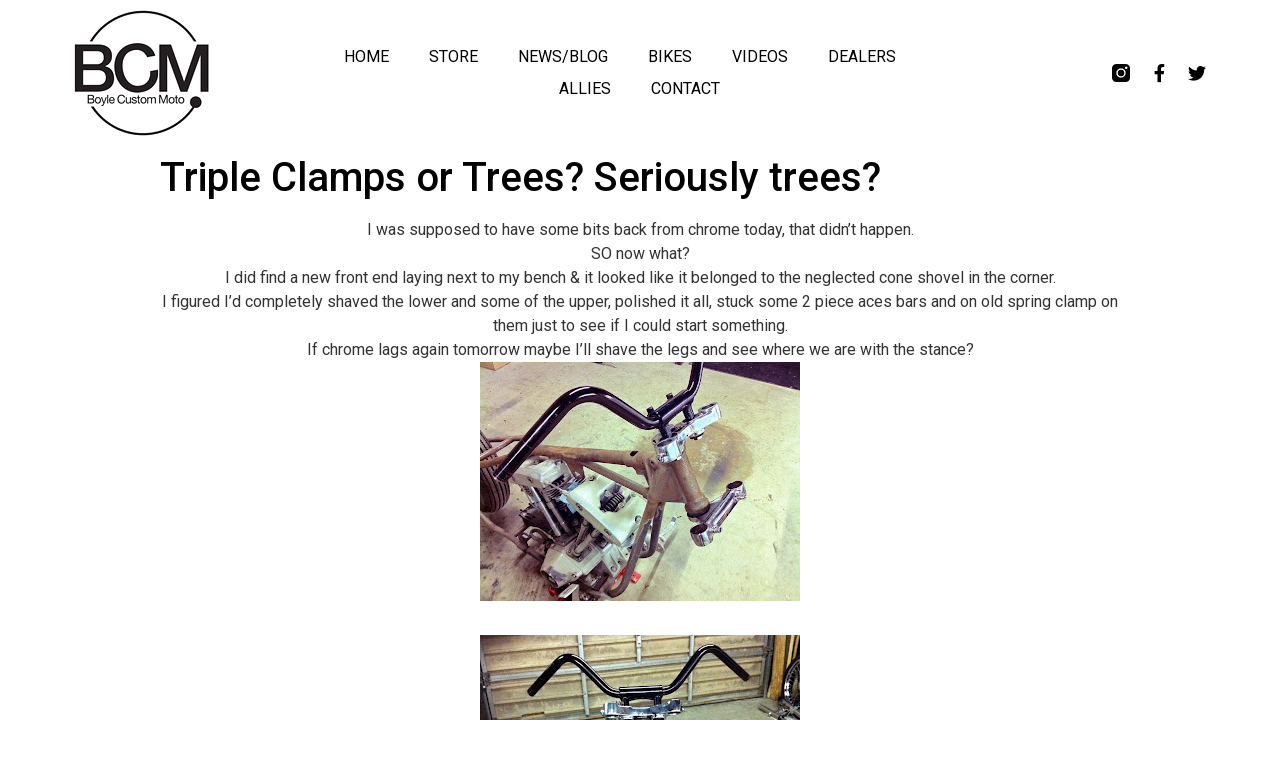

--- FILE ---
content_type: text/html; charset=UTF-8
request_url: https://boylecustommoto.com/triple-clamps-or-trees-seriously-trees/
body_size: 6932
content:
<!doctype html>
<html lang="en-US">
<head>
	<meta charset="UTF-8">
		<meta name="viewport" content="width=device-width, initial-scale=1">
	<link rel="profile" href="http://gmpg.org/xfn/11">
	<title>Triple Clamps or Trees?  Seriously trees? &#8211; BCM | Boyle Custom Moto</title>
<meta name='robots' content='max-image-preview:large' />
<link rel='dns-prefetch' href='//s.w.org' />
<link rel="alternate" type="application/rss+xml" title="BCM | Boyle Custom Moto &raquo; Feed" href="https://boylecustommoto.com/feed/" />
<link rel="alternate" type="application/rss+xml" title="BCM | Boyle Custom Moto &raquo; Comments Feed" href="https://boylecustommoto.com/comments/feed/" />
<link rel="alternate" type="application/rss+xml" title="BCM | Boyle Custom Moto &raquo; Triple Clamps or Trees?  Seriously trees? Comments Feed" href="https://boylecustommoto.com/triple-clamps-or-trees-seriously-trees/feed/" />
		<script type="text/javascript">
			window._wpemojiSettings = {"baseUrl":"https:\/\/s.w.org\/images\/core\/emoji\/13.1.0\/72x72\/","ext":".png","svgUrl":"https:\/\/s.w.org\/images\/core\/emoji\/13.1.0\/svg\/","svgExt":".svg","source":{"concatemoji":"https:\/\/boylecustommoto.com\/wp-includes\/js\/wp-emoji-release.min.js?ver=d5165b764dd84b42b937204f4db986a0"}};
			!function(e,a,t){var n,r,o,i=a.createElement("canvas"),p=i.getContext&&i.getContext("2d");function s(e,t){var a=String.fromCharCode;p.clearRect(0,0,i.width,i.height),p.fillText(a.apply(this,e),0,0);e=i.toDataURL();return p.clearRect(0,0,i.width,i.height),p.fillText(a.apply(this,t),0,0),e===i.toDataURL()}function c(e){var t=a.createElement("script");t.src=e,t.defer=t.type="text/javascript",a.getElementsByTagName("head")[0].appendChild(t)}for(o=Array("flag","emoji"),t.supports={everything:!0,everythingExceptFlag:!0},r=0;r<o.length;r++)t.supports[o[r]]=function(e){if(!p||!p.fillText)return!1;switch(p.textBaseline="top",p.font="600 32px Arial",e){case"flag":return s([127987,65039,8205,9895,65039],[127987,65039,8203,9895,65039])?!1:!s([55356,56826,55356,56819],[55356,56826,8203,55356,56819])&&!s([55356,57332,56128,56423,56128,56418,56128,56421,56128,56430,56128,56423,56128,56447],[55356,57332,8203,56128,56423,8203,56128,56418,8203,56128,56421,8203,56128,56430,8203,56128,56423,8203,56128,56447]);case"emoji":return!s([10084,65039,8205,55357,56613],[10084,65039,8203,55357,56613])}return!1}(o[r]),t.supports.everything=t.supports.everything&&t.supports[o[r]],"flag"!==o[r]&&(t.supports.everythingExceptFlag=t.supports.everythingExceptFlag&&t.supports[o[r]]);t.supports.everythingExceptFlag=t.supports.everythingExceptFlag&&!t.supports.flag,t.DOMReady=!1,t.readyCallback=function(){t.DOMReady=!0},t.supports.everything||(n=function(){t.readyCallback()},a.addEventListener?(a.addEventListener("DOMContentLoaded",n,!1),e.addEventListener("load",n,!1)):(e.attachEvent("onload",n),a.attachEvent("onreadystatechange",function(){"complete"===a.readyState&&t.readyCallback()})),(n=t.source||{}).concatemoji?c(n.concatemoji):n.wpemoji&&n.twemoji&&(c(n.twemoji),c(n.wpemoji)))}(window,document,window._wpemojiSettings);
		</script>
		<style type="text/css">
img.wp-smiley,
img.emoji {
	display: inline !important;
	border: none !important;
	box-shadow: none !important;
	height: 1em !important;
	width: 1em !important;
	margin: 0 .07em !important;
	vertical-align: -0.1em !important;
	background: none !important;
	padding: 0 !important;
}
</style>
	<link rel='stylesheet' id='wp-block-library-css'  href='https://boylecustommoto.com/wp-includes/css/dist/block-library/style.min.css?ver=d5165b764dd84b42b937204f4db986a0' type='text/css' media='all' />
<link rel='stylesheet' id='hello-elementor-css'  href='https://boylecustommoto.com/wp-content/themes/hello-elementor/style.min.css?ver=2.4.1' type='text/css' media='all' />
<link rel='stylesheet' id='hello-elementor-theme-style-css'  href='https://boylecustommoto.com/wp-content/themes/hello-elementor/theme.min.css?ver=2.4.1' type='text/css' media='all' />
<link rel='stylesheet' id='elementor-icons-css'  href='https://boylecustommoto.com/wp-content/plugins/elementor/assets/lib/eicons/css/elementor-icons.min.css?ver=5.15.0' type='text/css' media='all' />
<link rel='stylesheet' id='elementor-frontend-legacy-css'  href='https://boylecustommoto.com/wp-content/plugins/elementor/assets/css/frontend-legacy.min.css?ver=3.6.8' type='text/css' media='all' />
<link rel='stylesheet' id='elementor-frontend-css'  href='https://boylecustommoto.com/wp-content/plugins/elementor/assets/css/frontend.min.css?ver=3.6.8' type='text/css' media='all' />
<link rel='stylesheet' id='elementor-post-3440-css'  href='https://boylecustommoto.com/wp-content/uploads/elementor/css/post-3440.css?ver=1630359760' type='text/css' media='all' />
<link rel='stylesheet' id='elementor-pro-css'  href='https://boylecustommoto.com/wp-content/plugins/elementor-pro/assets/css/frontend.min.css?ver=3.3.8' type='text/css' media='all' />
<link rel='stylesheet' id='elementor-global-css'  href='https://boylecustommoto.com/wp-content/uploads/elementor/css/global.css?ver=1630359760' type='text/css' media='all' />
<link rel='stylesheet' id='elementor-post-3442-css'  href='https://boylecustommoto.com/wp-content/uploads/elementor/css/post-3442.css?ver=1630359760' type='text/css' media='all' />
<link rel='stylesheet' id='elementor-post-3450-css'  href='https://boylecustommoto.com/wp-content/uploads/elementor/css/post-3450.css?ver=1630359760' type='text/css' media='all' />
<link rel='stylesheet' id='google-fonts-1-css'  href='https://fonts.googleapis.com/css?family=Roboto%3A100%2C100italic%2C200%2C200italic%2C300%2C300italic%2C400%2C400italic%2C500%2C500italic%2C600%2C600italic%2C700%2C700italic%2C800%2C800italic%2C900%2C900italic%7CRoboto+Slab%3A100%2C100italic%2C200%2C200italic%2C300%2C300italic%2C400%2C400italic%2C500%2C500italic%2C600%2C600italic%2C700%2C700italic%2C800%2C800italic%2C900%2C900italic&#038;display=auto&#038;ver=d5165b764dd84b42b937204f4db986a0' type='text/css' media='all' />
<link rel='stylesheet' id='elementor-icons-shared-0-css'  href='https://boylecustommoto.com/wp-content/plugins/elementor/assets/lib/font-awesome/css/fontawesome.min.css?ver=5.15.3' type='text/css' media='all' />
<link rel='stylesheet' id='elementor-icons-fa-solid-css'  href='https://boylecustommoto.com/wp-content/plugins/elementor/assets/lib/font-awesome/css/solid.min.css?ver=5.15.3' type='text/css' media='all' />
<link rel='stylesheet' id='elementor-icons-fa-brands-css'  href='https://boylecustommoto.com/wp-content/plugins/elementor/assets/lib/font-awesome/css/brands.min.css?ver=5.15.3' type='text/css' media='all' />
<link rel="https://api.w.org/" href="https://boylecustommoto.com/wp-json/" /><link rel="alternate" type="application/json" href="https://boylecustommoto.com/wp-json/wp/v2/posts/820" /><link rel="EditURI" type="application/rsd+xml" title="RSD" href="https://boylecustommoto.com/xmlrpc.php?rsd" />
<link rel="wlwmanifest" type="application/wlwmanifest+xml" href="https://boylecustommoto.com/wp-includes/wlwmanifest.xml" /> 

<link rel="canonical" href="https://boylecustommoto.com/triple-clamps-or-trees-seriously-trees/" />
<link rel='shortlink' href='https://boylecustommoto.com/?p=820' />
<link rel="alternate" type="application/json+oembed" href="https://boylecustommoto.com/wp-json/oembed/1.0/embed?url=https%3A%2F%2Fboylecustommoto.com%2Ftriple-clamps-or-trees-seriously-trees%2F" />
<link rel="alternate" type="text/xml+oembed" href="https://boylecustommoto.com/wp-json/oembed/1.0/embed?url=https%3A%2F%2Fboylecustommoto.com%2Ftriple-clamps-or-trees-seriously-trees%2F&#038;format=xml" />
<script type="text/javascript">
(function(url){
	if(/(?:Chrome\/26\.0\.1410\.63 Safari\/537\.31|WordfenceTestMonBot)/.test(navigator.userAgent)){ return; }
	var addEvent = function(evt, handler) {
		if (window.addEventListener) {
			document.addEventListener(evt, handler, false);
		} else if (window.attachEvent) {
			document.attachEvent('on' + evt, handler);
		}
	};
	var removeEvent = function(evt, handler) {
		if (window.removeEventListener) {
			document.removeEventListener(evt, handler, false);
		} else if (window.detachEvent) {
			document.detachEvent('on' + evt, handler);
		}
	};
	var evts = 'contextmenu dblclick drag dragend dragenter dragleave dragover dragstart drop keydown keypress keyup mousedown mousemove mouseout mouseover mouseup mousewheel scroll'.split(' ');
	var logHuman = function() {
		if (window.wfLogHumanRan) { return; }
		window.wfLogHumanRan = true;
		var wfscr = document.createElement('script');
		wfscr.type = 'text/javascript';
		wfscr.async = true;
		wfscr.src = url + '&r=' + Math.random();
		(document.getElementsByTagName('head')[0]||document.getElementsByTagName('body')[0]).appendChild(wfscr);
		for (var i = 0; i < evts.length; i++) {
			removeEvent(evts[i], logHuman);
		}
	};
	for (var i = 0; i < evts.length; i++) {
		addEvent(evts[i], logHuman);
	}
})('//boylecustommoto.com/?wordfence_lh=1&hid=54A60D83ABDAF60E870A50A834C9F682');
</script></head>
<body class="post-template-default single single-post postid-820 single-format-standard elementor-default elementor-kit-3440">

		<div data-elementor-type="header" data-elementor-id="3442" class="elementor elementor-3442 elementor-location-header">
		<div class="elementor-section-wrap">
					<header class="elementor-section elementor-top-section elementor-element elementor-element-3ff97446 elementor-section-full_width elementor-section-height-min-height elementor-section-items-stretch sticker-header elementor-section-height-default" data-id="3ff97446" data-element_type="section" data-settings="{&quot;background_background&quot;:&quot;classic&quot;,&quot;sticky&quot;:&quot;top&quot;,&quot;sticky_on&quot;:[&quot;desktop&quot;],&quot;sticky_effects_offset&quot;:90,&quot;sticky_offset&quot;:0}">
						<div class="elementor-container elementor-column-gap-default">
							<div class="elementor-row">
					<div class="elementor-column elementor-col-25 elementor-top-column elementor-element elementor-element-331b44cf" data-id="331b44cf" data-element_type="column">
			<div class="elementor-column-wrap elementor-element-populated">
							<div class="elementor-widget-wrap">
						<div class="elementor-element elementor-element-6c2df1de logo elementor-widget elementor-widget-image" data-id="6c2df1de" data-element_type="widget" data-widget_type="image.default">
				<div class="elementor-widget-container">
								<div class="elementor-image">
													<a href="https://boylecustommoto.com">
							<img width="135" height="126" src="https://boylecustommoto.com/wp-content/uploads/2014/05/BCM-logo.jpg" class="attachment-full size-full" alt="BCM-logo" loading="lazy" srcset="https://boylecustommoto.com/wp-content/uploads/2014/05/BCM-logo.jpg 135w, https://boylecustommoto.com/wp-content/uploads/2014/05/BCM-logo-52x50.jpg 52w" sizes="(max-width: 135px) 100vw, 135px" />								</a>
														</div>
						</div>
				</div>
						</div>
					</div>
		</div>
				<div class="elementor-column elementor-col-50 elementor-top-column elementor-element elementor-element-71740fe1" data-id="71740fe1" data-element_type="column">
			<div class="elementor-column-wrap elementor-element-populated">
							<div class="elementor-widget-wrap">
						<div class="elementor-element elementor-element-2cf99404 elementor-nav-menu__align-center elementor-nav-menu--stretch elementor-nav-menu__text-align-center elementor-nav-menu--dropdown-tablet elementor-nav-menu--toggle elementor-nav-menu--burger elementor-widget elementor-widget-nav-menu" data-id="2cf99404" data-element_type="widget" data-settings="{&quot;full_width&quot;:&quot;stretch&quot;,&quot;layout&quot;:&quot;horizontal&quot;,&quot;submenu_icon&quot;:{&quot;value&quot;:&quot;&lt;i class=\&quot;fas fa-caret-down\&quot;&gt;&lt;\/i&gt;&quot;,&quot;library&quot;:&quot;fa-solid&quot;},&quot;toggle&quot;:&quot;burger&quot;}" data-widget_type="nav-menu.default">
				<div class="elementor-widget-container">
						<nav migration_allowed="1" migrated="0" role="navigation" class="elementor-nav-menu--main elementor-nav-menu__container elementor-nav-menu--layout-horizontal e--pointer-overline e--animation-fade"><ul id="menu-1-2cf99404" class="elementor-nav-menu"><li class="menu-item menu-item-type-post_type menu-item-object-page menu-item-home menu-item-2116"><a href="https://boylecustommoto.com/" class="elementor-item">HOME</a></li>
<li class="menu-item menu-item-type-custom menu-item-object-custom menu-item-3504"><a target="_blank" rel="noopener" href="https://bcmmoto.bigcartel.com" class="elementor-item">STORE</a></li>
<li class="menu-item menu-item-type-post_type menu-item-object-page current_page_parent menu-item-26"><a href="https://boylecustommoto.com/news/" class="elementor-item">NEWS/BLOG</a></li>
<li class="menu-item menu-item-type-post_type menu-item-object-page menu-item-27"><a href="https://boylecustommoto.com/bikes/" class="elementor-item">BIKES</a></li>
<li class="menu-item menu-item-type-post_type menu-item-object-page menu-item-2138"><a href="https://boylecustommoto.com/videos/" class="elementor-item">VIDEOS</a></li>
<li class="menu-item menu-item-type-post_type menu-item-object-page menu-item-37"><a href="https://boylecustommoto.com/dealers/" class="elementor-item">DEALERS</a></li>
<li class="menu-item menu-item-type-post_type menu-item-object-page menu-item-2146"><a href="https://boylecustommoto.com/allies/" class="elementor-item">ALLIES</a></li>
<li class="menu-item menu-item-type-post_type menu-item-object-page menu-item-25"><a href="https://boylecustommoto.com/contact/" class="elementor-item">CONTACT</a></li>
</ul></nav>
					<div class="elementor-menu-toggle" role="button" tabindex="0" aria-label="Menu Toggle" aria-expanded="false">
			<i class="eicon-menu-bar" aria-hidden="true" role="presentation"></i>
			<span class="elementor-screen-only">Menu</span>
		</div>
			<nav class="elementor-nav-menu--dropdown elementor-nav-menu__container" role="navigation" aria-hidden="true"><ul id="menu-2-2cf99404" class="elementor-nav-menu"><li class="menu-item menu-item-type-post_type menu-item-object-page menu-item-home menu-item-2116"><a href="https://boylecustommoto.com/" class="elementor-item" tabindex="-1">HOME</a></li>
<li class="menu-item menu-item-type-custom menu-item-object-custom menu-item-3504"><a target="_blank" rel="noopener" href="https://bcmmoto.bigcartel.com" class="elementor-item" tabindex="-1">STORE</a></li>
<li class="menu-item menu-item-type-post_type menu-item-object-page current_page_parent menu-item-26"><a href="https://boylecustommoto.com/news/" class="elementor-item" tabindex="-1">NEWS/BLOG</a></li>
<li class="menu-item menu-item-type-post_type menu-item-object-page menu-item-27"><a href="https://boylecustommoto.com/bikes/" class="elementor-item" tabindex="-1">BIKES</a></li>
<li class="menu-item menu-item-type-post_type menu-item-object-page menu-item-2138"><a href="https://boylecustommoto.com/videos/" class="elementor-item" tabindex="-1">VIDEOS</a></li>
<li class="menu-item menu-item-type-post_type menu-item-object-page menu-item-37"><a href="https://boylecustommoto.com/dealers/" class="elementor-item" tabindex="-1">DEALERS</a></li>
<li class="menu-item menu-item-type-post_type menu-item-object-page menu-item-2146"><a href="https://boylecustommoto.com/allies/" class="elementor-item" tabindex="-1">ALLIES</a></li>
<li class="menu-item menu-item-type-post_type menu-item-object-page menu-item-25"><a href="https://boylecustommoto.com/contact/" class="elementor-item" tabindex="-1">CONTACT</a></li>
</ul></nav>
				</div>
				</div>
						</div>
					</div>
		</div>
				<div class="elementor-column elementor-col-25 elementor-top-column elementor-element elementor-element-58efa7b0" data-id="58efa7b0" data-element_type="column">
			<div class="elementor-column-wrap elementor-element-populated">
							<div class="elementor-widget-wrap">
						<div class="elementor-element elementor-element-7d41ebea elementor-shape-square e-grid-align-right elementor-grid-0 elementor-widget elementor-widget-social-icons" data-id="7d41ebea" data-element_type="widget" data-widget_type="social-icons.default">
				<div class="elementor-widget-container">
					<div class="elementor-social-icons-wrapper elementor-grid">
							<span class="elementor-grid-item">
					<a class="elementor-icon elementor-social-icon elementor-social-icon- elementor-repeater-item-12ecc50" href="https://www.instagram.com/boylecustommoto" target="_blank">
						<span class="elementor-screen-only"></span>
						<svg xmlns="http://www.w3.org/2000/svg" id="b62454c0-0463-412a-9492-fabdb97c2bec" data-name="Layer 1" width="21" height="21" viewBox="0 0 21 21"><path id="a9b4ec56-f47e-4995-bb27-f770c3d572e7" data-name="Combined-Shape" d="M15.9967,0A5.008,5.008,0,0,1,21,5.0033V15.9967A5.008,5.008,0,0,1,15.9967,21H5.0033A5.008,5.008,0,0,1,0,15.9967V5.0033A5.008,5.008,0,0,1,5.0033,0ZM10.5,5.04a5.46,5.46,0,1,0,5.46,5.46A5.46,5.46,0,0,0,10.5,5.04Zm0,1.68A3.78,3.78,0,1,1,6.72,10.5,3.78,3.78,0,0,1,10.5,6.72Zm6.09-3.78a1.47,1.47,0,1,0,1.47,1.47A1.47,1.47,0,0,0,16.59,2.94Z" style="fill-rule:evenodd"></path></svg>					</a>
				</span>
							<span class="elementor-grid-item">
					<a class="elementor-icon elementor-social-icon elementor-social-icon-facebook-f elementor-repeater-item-fac13cb" href="https://www.facebook.com/BoyleCustomMoto/" target="_blank">
						<span class="elementor-screen-only">Facebook-f</span>
						<i class="fab fa-facebook-f"></i>					</a>
				</span>
							<span class="elementor-grid-item">
					<a class="elementor-icon elementor-social-icon elementor-social-icon-twitter elementor-repeater-item-2b24867" href="https://twitter.com/boylecustommoto" target="_blank">
						<span class="elementor-screen-only">Twitter</span>
						<i class="fab fa-twitter"></i>					</a>
				</span>
					</div>
				</div>
				</div>
						</div>
					</div>
		</div>
								</div>
					</div>
		</header>
				</div>
		</div>
		
<main class="site-main post-820 post type-post status-publish format-standard hentry category-matt" role="main">
			<header class="page-header">
			<h1 class="entry-title">Triple Clamps or Trees?  Seriously trees?</h1>		</header>
		<div class="page-content">
		<div style="text-align: center;">I was supposed to have some bits back from chrome today, that didn&#8217;t happen.</div>
<div style="text-align: center;">SO now what?</div>
<div style="text-align: center;"> I did find a new front end laying next to my bench &amp; it looked like it belonged to the neglected cone shovel in the corner. </div>
<div style="text-align: center;"> I figured I&#8217;d completely shaved the lower and some of the upper, polished it all, stuck some 2 piece aces bars and on old spring clamp on them just to see if I could start something.</div>
<div style="text-align: center;">If chrome lags again tomorrow maybe I&#8217;ll shave the legs and see where we are with the stance?</div>
<div>
</div>
<div>
</div>
<p><a href="http://1.bp.blogspot.com/-HHe3XF65SOw/TaPEIMaHkyI/AAAAAAAAFxY/IDc4--Sia4o/s1600/matts_triples_2.jpg"><img style="display:block; margin:0px auto 10px; text-align:center;cursor:pointer; cursor:hand;width: 320px; height: 239px;" src="http://1.bp.blogspot.com/-HHe3XF65SOw/TaPEIMaHkyI/AAAAAAAAFxY/IDc4--Sia4o/s320/matts_triples_2.jpg" border="0" alt="" id="BLOGGER_PHOTO_ID_5594530807173059362" /></a><br />
<a href="http://4.bp.blogspot.com/-oRwtpQuNd1E/TaPEH0GX_fI/AAAAAAAAFxQ/Ab8PVLY6qw0/s1600/Matts_triples_1.jpg"><img style="display:block; margin:0px auto 10px; text-align:center;cursor:pointer; cursor:hand;width: 320px; height: 283px;" src="http://4.bp.blogspot.com/-oRwtpQuNd1E/TaPEH0GX_fI/AAAAAAAAFxQ/Ab8PVLY6qw0/s320/Matts_triples_1.jpg" border="0" alt="" id="BLOGGER_PHOTO_ID_5594530800647798258" /></a></p>
		<div class="post-tags">
					</div>
			</div>

	<section id="comments" class="comments-area">

			<h3 class="title-comments">
			One Response		</h3>

		
	<ol class="comment-list">
				<li id="comment-1881" class="comment even thread-even depth-1">
			<article id="div-comment-1881" class="comment-body">
				<footer class="comment-meta">
					<div class="comment-author vcard">
						<img alt='' src='https://secure.gravatar.com/avatar/41dc3e007986c35dc46763689fa93174?s=42&#038;d=mm&#038;r=r' srcset='https://secure.gravatar.com/avatar/41dc3e007986c35dc46763689fa93174?s=84&#038;d=mm&#038;r=r 2x' class='avatar avatar-42 photo' height='42' width='42' loading='lazy'/>						<b class="fn"><a href='http://www.blogger.com/profile/06886351095814430714' rel='external nofollow ugc' class='url'>theoldepro</a></b> <span class="says">says:</span>					</div><!-- .comment-author -->

					<div class="comment-metadata">
						<a href="https://boylecustommoto.com/triple-clamps-or-trees-seriously-trees/#comment-1881"><time datetime="2011-04-12T12:03:33+00:00">April 12, 2011 at 12:03 pm</time></a>					</div><!-- .comment-metadata -->

									</footer><!-- .comment-meta -->

				<div class="comment-content">
					<p>tres bien&#8230;&#8230;&#8230;</p>
				</div><!-- .comment-content -->

							</article><!-- .comment-body -->
		</li><!-- #comment-## -->
	</ol><!-- .comment-list -->

		

	<p class="no-comments">Comments are closed.</p>


</section><!-- .comments-area -->
</main>

			<div data-elementor-type="footer" data-elementor-id="3450" class="elementor elementor-3450 elementor-location-footer">
		<div class="elementor-section-wrap">
					<footer class="elementor-section elementor-top-section elementor-element elementor-element-790e926a elementor-section-content-middle elementor-section-boxed elementor-section-height-default elementor-section-height-default" data-id="790e926a" data-element_type="section" data-settings="{&quot;background_background&quot;:&quot;classic&quot;}">
						<div class="elementor-container elementor-column-gap-default">
							<div class="elementor-row">
					<div class="elementor-column elementor-col-100 elementor-top-column elementor-element elementor-element-5e07385b" data-id="5e07385b" data-element_type="column">
			<div class="elementor-column-wrap elementor-element-populated">
							<div class="elementor-widget-wrap">
						<section class="elementor-section elementor-inner-section elementor-element elementor-element-5db12072 elementor-section-content-middle elementor-section-boxed elementor-section-height-default elementor-section-height-default" data-id="5db12072" data-element_type="section">
						<div class="elementor-container elementor-column-gap-default">
							<div class="elementor-row">
					<div class="elementor-column elementor-col-50 elementor-inner-column elementor-element elementor-element-64dc4d77" data-id="64dc4d77" data-element_type="column">
			<div class="elementor-column-wrap elementor-element-populated">
							<div class="elementor-widget-wrap">
						<div class="elementor-element elementor-element-4634b60a elementor-nav-menu__align-left elementor-nav-menu--dropdown-mobile elementor-nav-menu--stretch elementor-nav-menu__text-align-center elementor-nav-menu--toggle elementor-nav-menu--burger elementor-widget elementor-widget-nav-menu" data-id="4634b60a" data-element_type="widget" data-settings="{&quot;full_width&quot;:&quot;stretch&quot;,&quot;layout&quot;:&quot;horizontal&quot;,&quot;submenu_icon&quot;:{&quot;value&quot;:&quot;&lt;i class=\&quot;fas fa-caret-down\&quot;&gt;&lt;\/i&gt;&quot;,&quot;library&quot;:&quot;fa-solid&quot;},&quot;toggle&quot;:&quot;burger&quot;}" data-widget_type="nav-menu.default">
				<div class="elementor-widget-container">
						<nav migration_allowed="1" migrated="0" role="navigation" class="elementor-nav-menu--main elementor-nav-menu__container elementor-nav-menu--layout-horizontal e--pointer-none"><ul id="menu-1-4634b60a" class="elementor-nav-menu"><li class="menu-item menu-item-type-post_type menu-item-object-page menu-item-home menu-item-2116"><a href="https://boylecustommoto.com/" class="elementor-item">HOME</a></li>
<li class="menu-item menu-item-type-custom menu-item-object-custom menu-item-3504"><a target="_blank" rel="noopener" href="https://bcmmoto.bigcartel.com" class="elementor-item">STORE</a></li>
<li class="menu-item menu-item-type-post_type menu-item-object-page current_page_parent menu-item-26"><a href="https://boylecustommoto.com/news/" class="elementor-item">NEWS/BLOG</a></li>
<li class="menu-item menu-item-type-post_type menu-item-object-page menu-item-27"><a href="https://boylecustommoto.com/bikes/" class="elementor-item">BIKES</a></li>
<li class="menu-item menu-item-type-post_type menu-item-object-page menu-item-2138"><a href="https://boylecustommoto.com/videos/" class="elementor-item">VIDEOS</a></li>
<li class="menu-item menu-item-type-post_type menu-item-object-page menu-item-37"><a href="https://boylecustommoto.com/dealers/" class="elementor-item">DEALERS</a></li>
<li class="menu-item menu-item-type-post_type menu-item-object-page menu-item-2146"><a href="https://boylecustommoto.com/allies/" class="elementor-item">ALLIES</a></li>
<li class="menu-item menu-item-type-post_type menu-item-object-page menu-item-25"><a href="https://boylecustommoto.com/contact/" class="elementor-item">CONTACT</a></li>
</ul></nav>
					<div class="elementor-menu-toggle" role="button" tabindex="0" aria-label="Menu Toggle" aria-expanded="false">
			<i class="eicon-menu-bar" aria-hidden="true" role="presentation"></i>
			<span class="elementor-screen-only">Menu</span>
		</div>
			<nav class="elementor-nav-menu--dropdown elementor-nav-menu__container" role="navigation" aria-hidden="true"><ul id="menu-2-4634b60a" class="elementor-nav-menu"><li class="menu-item menu-item-type-post_type menu-item-object-page menu-item-home menu-item-2116"><a href="https://boylecustommoto.com/" class="elementor-item" tabindex="-1">HOME</a></li>
<li class="menu-item menu-item-type-custom menu-item-object-custom menu-item-3504"><a target="_blank" rel="noopener" href="https://bcmmoto.bigcartel.com" class="elementor-item" tabindex="-1">STORE</a></li>
<li class="menu-item menu-item-type-post_type menu-item-object-page current_page_parent menu-item-26"><a href="https://boylecustommoto.com/news/" class="elementor-item" tabindex="-1">NEWS/BLOG</a></li>
<li class="menu-item menu-item-type-post_type menu-item-object-page menu-item-27"><a href="https://boylecustommoto.com/bikes/" class="elementor-item" tabindex="-1">BIKES</a></li>
<li class="menu-item menu-item-type-post_type menu-item-object-page menu-item-2138"><a href="https://boylecustommoto.com/videos/" class="elementor-item" tabindex="-1">VIDEOS</a></li>
<li class="menu-item menu-item-type-post_type menu-item-object-page menu-item-37"><a href="https://boylecustommoto.com/dealers/" class="elementor-item" tabindex="-1">DEALERS</a></li>
<li class="menu-item menu-item-type-post_type menu-item-object-page menu-item-2146"><a href="https://boylecustommoto.com/allies/" class="elementor-item" tabindex="-1">ALLIES</a></li>
<li class="menu-item menu-item-type-post_type menu-item-object-page menu-item-25"><a href="https://boylecustommoto.com/contact/" class="elementor-item" tabindex="-1">CONTACT</a></li>
</ul></nav>
				</div>
				</div>
						</div>
					</div>
		</div>
				<div class="elementor-column elementor-col-50 elementor-inner-column elementor-element elementor-element-179f2c27" data-id="179f2c27" data-element_type="column">
			<div class="elementor-column-wrap elementor-element-populated">
							<div class="elementor-widget-wrap">
						<div class="elementor-element elementor-element-637fccb elementor-shape-square e-grid-align-right elementor-grid-0 elementor-widget elementor-widget-social-icons" data-id="637fccb" data-element_type="widget" data-widget_type="social-icons.default">
				<div class="elementor-widget-container">
					<div class="elementor-social-icons-wrapper elementor-grid">
							<span class="elementor-grid-item">
					<a class="elementor-icon elementor-social-icon elementor-social-icon- elementor-repeater-item-12ecc50" href="https://www.instagram.com/boylecustommoto" target="_blank">
						<span class="elementor-screen-only"></span>
						<svg xmlns="http://www.w3.org/2000/svg" id="b62454c0-0463-412a-9492-fabdb97c2bec" data-name="Layer 1" width="21" height="21" viewBox="0 0 21 21"><path id="a9b4ec56-f47e-4995-bb27-f770c3d572e7" data-name="Combined-Shape" d="M15.9967,0A5.008,5.008,0,0,1,21,5.0033V15.9967A5.008,5.008,0,0,1,15.9967,21H5.0033A5.008,5.008,0,0,1,0,15.9967V5.0033A5.008,5.008,0,0,1,5.0033,0ZM10.5,5.04a5.46,5.46,0,1,0,5.46,5.46A5.46,5.46,0,0,0,10.5,5.04Zm0,1.68A3.78,3.78,0,1,1,6.72,10.5,3.78,3.78,0,0,1,10.5,6.72Zm6.09-3.78a1.47,1.47,0,1,0,1.47,1.47A1.47,1.47,0,0,0,16.59,2.94Z" style="fill-rule:evenodd"></path></svg>					</a>
				</span>
							<span class="elementor-grid-item">
					<a class="elementor-icon elementor-social-icon elementor-social-icon-facebook-f elementor-repeater-item-fac13cb" href="https://www.facebook.com/BoyleCustomMoto/" target="_blank">
						<span class="elementor-screen-only">Facebook-f</span>
						<i class="fab fa-facebook-f"></i>					</a>
				</span>
							<span class="elementor-grid-item">
					<a class="elementor-icon elementor-social-icon elementor-social-icon-twitter elementor-repeater-item-2b24867" href="https://twitter.com/boylecustommoto" target="_blank">
						<span class="elementor-screen-only">Twitter</span>
						<i class="fab fa-twitter"></i>					</a>
				</span>
					</div>
				</div>
				</div>
						</div>
					</div>
		</div>
								</div>
					</div>
		</section>
				<section class="elementor-section elementor-inner-section elementor-element elementor-element-21d01026 elementor-section-content-middle elementor-section-boxed elementor-section-height-default elementor-section-height-default" data-id="21d01026" data-element_type="section">
						<div class="elementor-container elementor-column-gap-default">
							<div class="elementor-row">
					<div class="elementor-column elementor-col-50 elementor-inner-column elementor-element elementor-element-71ed8f77" data-id="71ed8f77" data-element_type="column">
			<div class="elementor-column-wrap elementor-element-populated">
							<div class="elementor-widget-wrap">
						<div class="elementor-element elementor-element-75e56c38 elementor-widget elementor-widget-heading" data-id="75e56c38" data-element_type="widget" data-widget_type="heading.default">
				<div class="elementor-widget-container">
			<p class="elementor-heading-title elementor-size-default">All Content © BCM Boyle Custom Moto 2020</p>		</div>
				</div>
						</div>
					</div>
		</div>
				<div class="elementor-column elementor-col-50 elementor-inner-column elementor-element elementor-element-158025d6" data-id="158025d6" data-element_type="column">
			<div class="elementor-column-wrap">
							<div class="elementor-widget-wrap">
								</div>
					</div>
		</div>
								</div>
					</div>
		</section>
						</div>
					</div>
		</div>
								</div>
					</div>
		</footer>
				</div>
		</div>
		
<link rel='stylesheet' id='e-animations-css'  href='https://boylecustommoto.com/wp-content/plugins/elementor/assets/lib/animations/animations.min.css?ver=3.6.8' type='text/css' media='all' />
<script type='text/javascript' src='https://boylecustommoto.com/wp-includes/js/wp-embed.min.js?ver=d5165b764dd84b42b937204f4db986a0' id='wp-embed-js'></script>
<script type='text/javascript' src='https://boylecustommoto.com/wp-includes/js/jquery/jquery.min.js?ver=3.6.0' id='jquery-core-js'></script>
<script type='text/javascript' src='https://boylecustommoto.com/wp-includes/js/jquery/jquery-migrate.min.js?ver=3.3.2' id='jquery-migrate-js'></script>
<script type='text/javascript' src='https://boylecustommoto.com/wp-content/plugins/elementor-pro/assets/lib/smartmenus/jquery.smartmenus.min.js?ver=1.0.1' id='smartmenus-js'></script>
<script type='text/javascript' src='https://boylecustommoto.com/wp-content/plugins/elementor-pro/assets/js/webpack-pro.runtime.min.js?ver=3.3.8' id='elementor-pro-webpack-runtime-js'></script>
<script type='text/javascript' src='https://boylecustommoto.com/wp-content/plugins/elementor/assets/js/webpack.runtime.min.js?ver=3.6.8' id='elementor-webpack-runtime-js'></script>
<script type='text/javascript' src='https://boylecustommoto.com/wp-content/plugins/elementor/assets/js/frontend-modules.min.js?ver=3.6.8' id='elementor-frontend-modules-js'></script>
<script type='text/javascript' id='elementor-pro-frontend-js-before'>
var ElementorProFrontendConfig = {"ajaxurl":"https:\/\/boylecustommoto.com\/wp-admin\/admin-ajax.php","nonce":"4c9896dccb","urls":{"assets":"https:\/\/boylecustommoto.com\/wp-content\/plugins\/elementor-pro\/assets\/"},"i18n":{"toc_no_headings_found":"No headings were found on this page."},"shareButtonsNetworks":{"facebook":{"title":"Facebook","has_counter":true},"twitter":{"title":"Twitter"},"google":{"title":"Google+","has_counter":true},"linkedin":{"title":"LinkedIn","has_counter":true},"pinterest":{"title":"Pinterest","has_counter":true},"reddit":{"title":"Reddit","has_counter":true},"vk":{"title":"VK","has_counter":true},"odnoklassniki":{"title":"OK","has_counter":true},"tumblr":{"title":"Tumblr"},"digg":{"title":"Digg"},"skype":{"title":"Skype"},"stumbleupon":{"title":"StumbleUpon","has_counter":true},"mix":{"title":"Mix"},"telegram":{"title":"Telegram"},"pocket":{"title":"Pocket","has_counter":true},"xing":{"title":"XING","has_counter":true},"whatsapp":{"title":"WhatsApp"},"email":{"title":"Email"},"print":{"title":"Print"}},"facebook_sdk":{"lang":"en_US","app_id":""},"lottie":{"defaultAnimationUrl":"https:\/\/boylecustommoto.com\/wp-content\/plugins\/elementor-pro\/modules\/lottie\/assets\/animations\/default.json"}};
</script>
<script type='text/javascript' src='https://boylecustommoto.com/wp-content/plugins/elementor-pro/assets/js/frontend.min.js?ver=3.3.8' id='elementor-pro-frontend-js'></script>
<script type='text/javascript' src='https://boylecustommoto.com/wp-content/plugins/elementor/assets/lib/waypoints/waypoints.min.js?ver=4.0.2' id='elementor-waypoints-js'></script>
<script type='text/javascript' src='https://boylecustommoto.com/wp-includes/js/jquery/ui/core.min.js?ver=1.12.1' id='jquery-ui-core-js'></script>
<script type='text/javascript' src='https://boylecustommoto.com/wp-content/plugins/elementor/assets/lib/swiper/swiper.min.js?ver=5.3.6' id='swiper-js'></script>
<script type='text/javascript' src='https://boylecustommoto.com/wp-content/plugins/elementor/assets/lib/share-link/share-link.min.js?ver=3.6.8' id='share-link-js'></script>
<script type='text/javascript' src='https://boylecustommoto.com/wp-content/plugins/elementor/assets/lib/dialog/dialog.min.js?ver=4.9.0' id='elementor-dialog-js'></script>
<script type='text/javascript' id='elementor-frontend-js-before'>
var elementorFrontendConfig = {"environmentMode":{"edit":false,"wpPreview":false,"isScriptDebug":false},"i18n":{"shareOnFacebook":"Share on Facebook","shareOnTwitter":"Share on Twitter","pinIt":"Pin it","download":"Download","downloadImage":"Download image","fullscreen":"Fullscreen","zoom":"Zoom","share":"Share","playVideo":"Play Video","previous":"Previous","next":"Next","close":"Close"},"is_rtl":false,"breakpoints":{"xs":0,"sm":480,"md":768,"lg":1025,"xl":1440,"xxl":1600},"responsive":{"breakpoints":{"mobile":{"label":"Mobile","value":767,"default_value":767,"direction":"max","is_enabled":true},"mobile_extra":{"label":"Mobile Extra","value":880,"default_value":880,"direction":"max","is_enabled":false},"tablet":{"label":"Tablet","value":1024,"default_value":1024,"direction":"max","is_enabled":true},"tablet_extra":{"label":"Tablet Extra","value":1200,"default_value":1200,"direction":"max","is_enabled":false},"laptop":{"label":"Laptop","value":1366,"default_value":1366,"direction":"max","is_enabled":false},"widescreen":{"label":"Widescreen","value":2400,"default_value":2400,"direction":"min","is_enabled":false}}},"version":"3.6.8","is_static":false,"experimentalFeatures":{"e_import_export":true,"e_hidden_wordpress_widgets":true,"landing-pages":true,"elements-color-picker":true,"favorite-widgets":true,"admin-top-bar":true,"form-submissions":true,"video-playlist":true},"urls":{"assets":"https:\/\/boylecustommoto.com\/wp-content\/plugins\/elementor\/assets\/"},"settings":{"page":[],"editorPreferences":[]},"kit":{"active_breakpoints":["viewport_mobile","viewport_tablet"],"global_image_lightbox":"yes","lightbox_enable_counter":"yes","lightbox_enable_fullscreen":"yes","lightbox_enable_zoom":"yes","lightbox_enable_share":"yes","lightbox_title_src":"title","lightbox_description_src":"description"},"post":{"id":820,"title":"Triple%20Clamps%20or%20Trees%3F%20%20Seriously%20trees%3F%20%E2%80%93%20BCM%20%7C%20Boyle%20Custom%20Moto","excerpt":"","featuredImage":false}};
</script>
<script type='text/javascript' src='https://boylecustommoto.com/wp-content/plugins/elementor/assets/js/frontend.min.js?ver=3.6.8' id='elementor-frontend-js'></script>
<script type='text/javascript' src='https://boylecustommoto.com/wp-content/plugins/elementor-pro/assets/js/preloaded-elements-handlers.min.js?ver=3.3.8' id='pro-preloaded-elements-handlers-js'></script>
<script type='text/javascript' src='https://boylecustommoto.com/wp-content/plugins/elementor/assets/js/preloaded-modules.min.js?ver=3.6.8' id='preloaded-modules-js'></script>
<script type='text/javascript' src='https://boylecustommoto.com/wp-content/plugins/elementor-pro/assets/lib/sticky/jquery.sticky.min.js?ver=3.3.8' id='e-sticky-js'></script>

</body>
</html>
